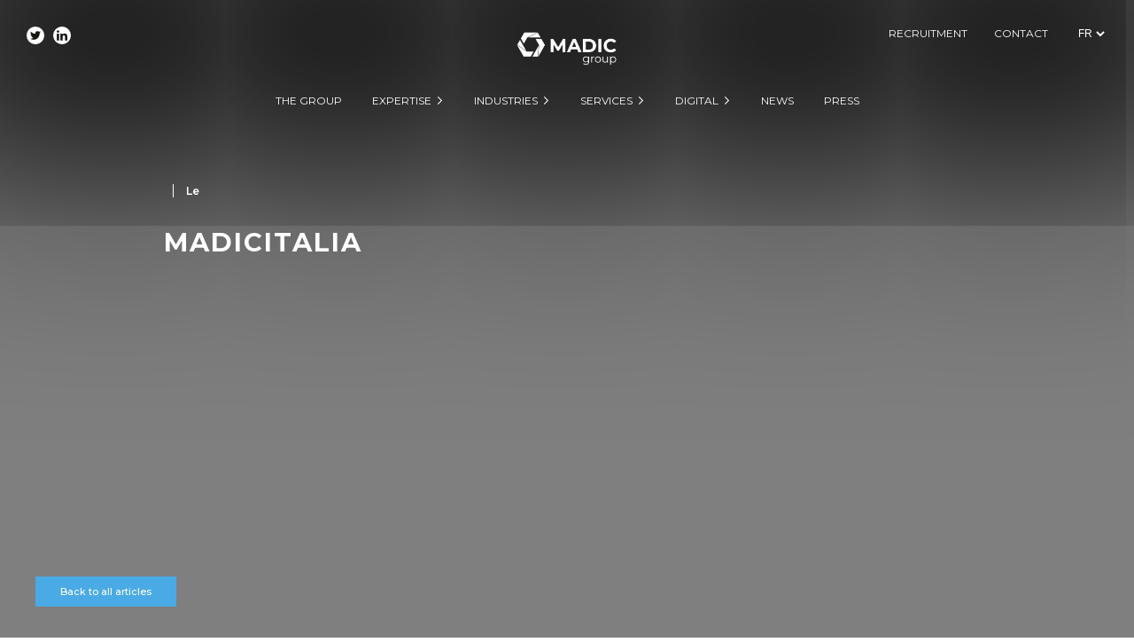

--- FILE ---
content_type: text/css
request_url: https://groupe.madic.com/Ils4rR5LPeWqai/themes/theme_name/style-single-recrutement.css
body_size: 1039
content:
.single main{height: auto;}

.toolbar{
    position: relative;
    z-index: 99;
    width: 100%;
    margin: auto;
    padding: 4.9vh 0px 4vh;
    text-align: center;
    background-color: white;}
.toolbar ul{display: flex; justify-content: space-around; padding: 0 8%; margin: 0px;}
.toolbar ul li{display: inline-block; padding: 0px; margin: 0px; vertical-align: top; list-style: none;}
.toolbar ul li .title-toolbar{color: rgb(41, 171, 226); font-size: 17px; font-weight: 500; letter-spacing: 1px; text-transform: uppercase;}
.toolbar ul li svg{width: 30px; height: 30px;}
.toolbar ul li svg path{fill: rgb(41, 171, 226);}
.toolbar ul li p:nth-child(3){font-size: 17px; font-weight: 500;}
.toolbar a{
    position: absolute;
    bottom: -19px;
    left: calc(50% - 64px);
    width: 80px;
    padding: 12px 50px;
    font-size: 16px;
    font-weight: 400;
    background-color: #29abe2;
    color: white;
    text-decoration: none;}

.zone-de-texte-recrutement{background-color:  rgb(247, 247, 247);padding: 8vh 12%;font-size: 0px;position: relative;}
.zone-de-texte-recrutement article{padding: 30px 50px; font-size: 14px; background-color:white; box-sizing: border-box;}
.zone-de-texte-recrutement article:nth-child(1){margin-bottom: 30px;}
.zone-de-texte-recrutement article:nth-child(2){margin-right: 30px;}
.zone-de-texte-recrutement article:nth-child(2), .zone-de-texte-recrutement article:nth-child(3){display: inline-block; width:calc(50% - 15px); vertical-align:top;}
.zone-de-texte-recrutement article h2{margin-bottom: 23px; color: rgb(41, 171, 226); font-size: 18px; font-weight: 500; letter-spacing: 2px; text-transform: uppercase;}
.zone-de-texte-recrutement article p{font-size: 17px; font-weight: 500; line-height: 23px; text-align: left;}

#postuler{position: absolute; bottom: calc(177px + 98px);}

.postuler-here{margin-top: 0px;}
.candidature-spontannee .title-contact{margin: 0px;}
.wpcf7-form-control-wrap.reference{display: none;}
#reference{display: none;}

aside.recrutement{padding: 55px 0px;}
aside .title-aside{margin: 0 0 45px 0; font-size: 18px; font-weight: 600; text-transform: uppercase; color: #151520; text-align: left;}


/*====================RESPONSIVE====================*/
@media all and (max-width: 1500px){
    .toolbar ul{padding: 0 4%;}
    .zone-de-texte-recrutement{padding: 8vh 8%;}
}
@media all and (max-width: 1300px){
    .toolbar ul li .title-toolbar, .toolbar ul li p:nth-child(3), .zone-de-texte-recrutement article p{font-size: 15px;}
    .zone-de-texte-recrutement article h2{font-size: 17px;}
}
@media all and (max-width: 1100px){
    .toolbar ul{display: block;}
    .toolbar ul li{width: 32%;padding: 10px 7px;box-sizing: border-box;}
    .toolbar a{left: 41%;}
    .zone-de-texte-recrutement{padding: 8vh 5%;}
}
@media all and (max-width: 1023px){
    .candidature-spontannee .left-contact{width: 100%;padding: 0px;margin-bottom: 30px;}
    .candidature-spontannee .right-contact{padding: 0px;width: 100%;}
    .toolbar{position: relative;top:0px;}
}
@media all and (max-width: 800px){
    .zone-de-texte-recrutement article{width: 100%!important; margin-bottom: 30px;}
    .zone-de-texte-recrutement article:nth-child(2){margin-right: 0px;}
}
@media all and (max-width: 769px){
    .candidature-spontannee .divise-two span{width: 100%;}
    .toolbar a{left: 40%;}
}
@media all and (max-width: 650px){
    .toolbar ul{padding: 0 1%;}
    .toolbar ul li {width: 49%;}
    .toolbar a{left: 36%;}
}
@media all and (max-width: 500px){
    .toolbar a{left: 31%;}
    .zone-de-texte-recrutement {padding: 8vh 5% 5vh;}
    .zone-de-texte-recrutement article {padding: 20px 30px;}
}
@media all and (max-width: 450px){
    .toolbar ul{padding: 0 2%;}
    .toolbar ul li {width: 100%;}
}
@media all and (max-width: 400px){
    .toolbar a{left: 26%;}
    .zone-de-texte-recrutement article p{line-height: 21px;}
}
@media all and (max-width: 350px){
    .toolbar a{left: 22.5%;}
}

.checkbox-employee {
    font-size: 13px;
    color: white;
}
.checkbox-employee input {width:auto;}

.toolbar a {
    margin: 0 auto;
    right: 0;
    left: 0 !important;
}















--- FILE ---
content_type: text/css
request_url: https://groupe.madic.com/Ils4rR5LPeWqai/themes/theme_name/style-produits.css
body_size: 2156
content:
/* Navigation */
.page-template-page-metier main{height: auto;}
.sub-menu-produits{background-color: #333333;text-align: center;    position: sticky;
    top: 98px;
    z-index: 99;}
  .sub-menu-produits ul{padding: 0px;margin: 0px;font-size: 0px;transition: all 0.5s;    overflow: hidden;}

    .sub-menu-produits ul li{    list-style: none;
    margin: auto;
    width: 10%;
    text-align: center;
    padding: 19px 19px;
    background-color: rgb(51, 51, 51);
    transition: all 0.5s;
    margin-top: 0px;
    box-sizing: border-box;
    display: inline-block;vertical-align: top;}
    .sub-menu-produits ul li:hover{background-color: rgb(74, 170, 229)!important;transition: all 0.5s;}
    .sub-menu-produits ul li.courant-sub-page{background-color: rgb(74, 170, 229)!important;transition: all 0.5s;}
    .localhere{background-color: rgb(74, 170, 229)!important;padding-bottom:29px!important;}
      .sub-menu-produits ul li a{color: white;text-decoration: none;text-transform: uppercase;font-size: 11px;font-weight: 500;}
      .sub-menu-produits .parent-name-cat{
        display: block;
        color: white;
        margin: 0px;
        padding: 10px 0Px;
        background-color: #4aaae5;
        font-size: 16px;
        letter-spacing: 4px!important;
        font-weight: 400;}
  .sub-menu-produits ul li.button-open-sub-li{    color: white;
    text-decoration: none;
    text-transform: uppercase;cursor: pointer;
    font-size: 11px;
    font-weight: 500;display: none;}
  .button-open-produit{display: none;}

/* Zone infos */
.content-infos-products{font-size: 0px;position: relative;padding: 80px 10%;}
  .content-infos-products .zone-gris{position: absolute;top: 0px;height:calc(100% - 80px);width: 13%;background-color: rgb(244, 244, 244);z-index: -1;left: 0px;}

  /* Block left */
  .content-infos-products .block-left-product{width: 44.5%;display: inline-block;vertical-align: middle;font-size:14px;margin-right: 16%;}
    .content-infos-products .block-left-product > span{display: blockcolor: rgb(74, 170, 229);font-weight: 600;letter-spacing: 2px;font-size: 20px;margin-right: 0px;margin-bottom: 45px;}
.block-reference.block-actif .boutton-change{background-color:rgb(74, 170, 229)!important;transition:all 0.5s;    text-transform: uppercase;
    margin: 0px;
    display: inline-block;
    right: 0px;
    position: absolute;
    bottom: 0px;
    padding: 10px 36px;
    font-size: 12px;
    cursor: pointer;
    transition: all 0.5s;}
  /* Block right */
  .content-infos-products .block-right-product{width: 39.5%;display: inline-block;vertical-align: middle;background-color: white;font-size:14px;color: black;position: relative;box-shadow: 5px 5px 15px rgba(21, 21, 32, 0.25);}
    .content-infos-products .block-right-product .block-avantages{opacity: 0;position: absolute;top: 0px;transition:all 0.5s;padding: 40px 40px 70px;height:100%;box-sizing:border-box;}
    .content-infos-products .block-right-product .block-reference{opacity: 0;position: absolute;top: 0px;    background-color: #333333;transition:all 0.5s;padding: 40px 40px 70px;height:100%;box-sizing:border-box;}
.content-infos-products .block-right-product .block-reference p:nth-child(1){margin:0px;}
.content-infos-products .block-right-product .block-avantages p:nth-child(1){margin:0px;}
    .content-infos-products .block-right-product .block-actif{opacity: 1!important;position: relative;padding:40px 40px 70px;box-sizing: border-box;transition:all 0.5s;z-index: 1;}
    .content-infos-products .block-right-product .block-actif a{color: black!important;}
      .content-infos-products .block-right-product .block-actif .boutton-change{background-color:rgb(51, 51, 51);text-transform: uppercase;margin: 0px;display: inline-block;right: 0px;position: absolute;bottom: 0px;padding: 10px 36px;font-size: 12px;color: white;cursor: pointer;transition:all 0.5s;}






.ecaflip .zone-photos-produits{margin-right: 0px!important;margin-left: 10.5%;}
.ecaflip .zone-photos-produits ul{float: right;padding-right: 0px!important;padding-left: 20px!important;}
.ecaflip .zone-gris{right: inherit!important;left: 0px!important;}
.diaporama-produits{padding-bottom:5%!important;}
.diaporama-produits:last-child{padding-bottom:0%!important;}






.boutton-change{background-color: rgb(51, 51, 51);
    text-transform: uppercase;
    margin: 0px;
    display: inline-block;
    right: 0px;
    position: absolute;
    bottom: 0px;
    padding: 10px 36px;
    font-size: 12px;
    cursor: pointer;
    transition: all 0.5s;}

  /* Zone diaporama produits */
  .diaporama-produits{padding: 15px 10%;font-size: 0px;position: relative;    min-height: 45vh;}
    .diaporama-produits .zone-gris{position: absolute;top: -40%;height: 120%;width: 13%;background-color: rgb(244, 244, 244);z-index: -1;right: 0px;}

    /* Liste des images */
    .diaporama-produits .zone-photos-produits{width: 50%;vertical-align: top;display: inline-block;position: relative;margin-right: 10.5%;}
      .diaporama-produits .zone-photos-produits ul{padding: 0px;margin: 0px;display: inline-block;width:90px;vertical-align:top;padding-right: 20px;box-sizing: border-box;}
        .diaporama-produits .zone-photos-produits ul li{list-style: none;height: 50px;margin-bottom:20px;border:solid 2px rgb(255, 255, 255);transition: all 0.5s;cursor: pointer;box-sizing: border-box;}

    /* Image principal */
    .diaporama-produits .zone-photos-produits .photo-produit-select{display: inline-block;position: absolute;vertical-align: top;height: 100%;width: calc(100% - 90px);min-height: 45vh;}
      .diaporama-produits .zone-photos-produits .photo-produit-select .image-prio-produit{height: 100%;width:100%;position: absolute;top:0px;opacity: 0;transition:all 0.5s;}
      .select-image-produit{transition:all 0.5s;opacity:1!important;}

    /* Liste des produits */
    .diaporama-produits ul.navigation-produits-slide{width: 39.5%;font-size: 14px;vertical-align: top;margin: 0px;padding: 0px;display: inline-block;}
    .diaporama-produits ul.navigation-produits-slide h3{margin-top: 0px;font-size: 14px;margin-left: 15%;color: rgb(74, 170, 229);font-weight: 500;text-transform: uppercase;}
      .diaporama-produits ul.navigation-produits-slide li{list-style: none;transition:all 0.5s;color: rgb(200, 200, 200);left:calc(15% - 25px);padding: 20px 25px;font-size: 0px;position: relative;cursor: pointer;}
      .select-produit-slide{background-color: rgb(74, 170, 229);box-shadow: 5px 5px 15px rgba(21, 21, 32, 0.25);color: white!important;transition:all 0.5s;left: 0%!important;}
        .select-produit-slide a{transition: all 0.5s; opacity: 1!important;}
      .select-produit-li{border: solid 2px rgb(74, 170, 229)!important;transition: all 0.5s;}
        .diaporama-produits ul.navigation-produits-slide li .infos-court-produit{display: inline-block;vertical-align: middle;font-size: 12px;font-weight: 500;}
        .diaporama-produits ul.navigation-produits-slide li .content-flex-btn{
        display: flex;
        align-items: center;
      }
        .diaporama-produits ul.navigation-produits-slide li{
          display: flex;
    justify-content: space-between;
    align-items: center;
    flex-wrap: wrap;
    gap: 15px;
        }
         .diaporama-produits ul.navigation-produits-slide li .infos-court-produit p{margin: 0px;}
        .diaporama-produits ul.navigation-produits-slide li a{color: white;text-decoration: none;display: inline-block;vertical-align: middle;font-size: 10px;font-weight: 300;width: 100px;opacity: 0;transition: all 0.5s;}
.diaporama-produits ul.navigation-produits-slide li a svg{width: 40px;display: inline-block;vertical-align: middle;}
.diaporama-produits ul.navigation-produits-slide li a span{width: 50px;margin-left: 10px;display: inline-block;vertical-align: middle;}

  /* Vidéo */
  .zone-video{text-align: center;position: relative;}
    .zone-video iframe{width: 534px!important;height: 300px!important;position: relative;top: 120px;box-shadow: 0px 5px 15px rgba(21, 21, 32, 0.5);}
    .zone-video .blue-bar{background-color: rgb(74, 170, 229);height: calc(100% - 75px);width: 40px;position: absolute;bottom: 0px;left: calc(50% - 20px);z-index: -1;}
    .zone-video .blue{background-color: rgb(74, 170, 229);height: 35vh;min-height: 250px;}
      .zone-video .blue .infos-videos{text-align: center;color: white;position: absolute;bottom: 37px;width: 100%;font-size: 14px;}
        .zone-video .blue .infos-videos img{width: 25px;}


/*====================RESPONSIVE====================*/

/* 1023 */
@media all and (min-width: 0px) and (max-width: 1200px){
  .sub-menu-produits ul li{width: 15%;}
  .diaporama-produits .zone-photos-produits .photo-produit-select{min-height: 33vh;}
}
@media all and (min-width: 0px) and (max-width: 1023px){
  .diaporama-produits{min-height: inherit!important}
  .sub-menu-produits ul{height: auto!important}
  .content-infos-products .block-left-product, .content-infos-products .block-right-product{display: block;width: 100%;margin: 0px;text-align: justify;}
  .content-infos-products .block-right-product{margin-top: 50px;}
  .diaporama-produits .zone-photos-produits{width: 100%;margin: 0px;}
  .diaporama-produits ul.navigation-produits-slide{width: 100%;margin-top: 30px;}
  .zone-video .blue{min-height: 270px;}
  .sub-menu-produits{padding: 0px;}
  .sub-menu-produits{position: relative;top:0px;}

}

/* 769 */
@media all and (min-width: 0px) and (max-width: 769px){
  .zone-video iframe {width: 400px!important;height: 225px!important;}
  .diaporama-produits .zone-photos-produits ul{display: block;width: 100%;text-align: center;padding-right: 0px;    padding-left: 0px!important;}
  .diaporama-produits .zone-photos-produits ul li{width: 50px;display: inline-block;margin-bottom: 0px;}
  .diaporama-produits .zone-photos-produits .photo-produit-select{width: 100%;height: 265px;position: relative;margin-top: 20px;margin-bottom: 20px;min-height: inherit;}
  .sub-menu-produits ul li{
    width: 100%;
  }
  .close-sub-menu-li{    height: 52px!important;

    transition: all 0.5s;}
  .sub-menu-produits ul li.button-open-sub-li{display: block!important;}
}

/* 500 */
@media all and (min-width: 0px) and (max-width: 500px){
  .zone-video iframe {width: 270px!important;height: 152px!important;}
  .content-infos-products .block-left-product > span{font-size:18px;display: block;}
  .content-infos-products .block-left-product, .content-infos-products .block-right-product{font-size:12px;}
  .content-infos-products .block-right-product .block-actif .boutton-change{font-size:10px;}
  .content-infos-products .block-right-product .block-actif {padding: 30px 20px 50px;}
  .diaporama-produits .zone-photos-produits .photo-produit-select {height: 180px;}
  .diaporama-produits ul.navigation-produits-slide li{padding: 15px 20px;}
  .diaporama-produits ul.navigation-produits-slide li .infos-court-produit{font-size: 11px;}
}

--- FILE ---
content_type: text/css
request_url: https://groupe.madic.com/Ils4rR5LPeWqai/themes/theme_name/css/cookiebot.css?ver=1.0.0
body_size: 513
content:
#CybotCookiebotDialog a {width: auto !important; background-image: none !important; padding: 10px 30px !important;font-size: 14px!important;border: none !important;border-radius: 5px !important;margin: 22px !important;outline: none!important;}
#CybotCookiebotDialogPoweredbyImage {display: none}
#CybotCookiebotDialogBodyContent {padding: 0!important;padding: 20px 22%!important;text-align: center!important;display: inline-block!important;padding-bottom: 0!important;}
#CybotCookiebotDialog {margin: 0!important;padding: 0!important;bottom: 20px !important;box-shadow: 0px 1px 5px #00000035 !important;top: unset !important;width: 90% !important;left: 5%!important;border-radius: 5px !important;}
#CybotCookiebotDialogBody {margin: 0!important;text-align: center!important;width: 100% !important;max-width: 100% !important;display: inline-block!important;}
div#CybotCookiebotDialogBodyButtons {margin: 0!important;padding: 0!important;}
#CybotCookiebotDialogBodyButtonDetails {float: none!important}
a#CybotCookiebotDialogBodyButtonDetails {background-position: 12px 16px !important;font-size: 14px !important;font-weight: 600 !important;}
h2#CybotCookiebotDialogBodyContentTitle,div#CybotCookiebotDialogBodyContentText {font-family: 'Raleway', sans-serif !important;text-align: center!important;}
div#CybotCookiebotDialogDetailBodyContent {height: auto!important;display: inline-block!important;}
div#CybotCookiebotDialogDetailFooter {margin: 20px!important;}
.CybotCookiebotDialogDetailBodyContentCookieTypeTable tbody td {max-width: 100%!important;padding-top: 20px!important;}
div#CybotCookiebotDialogDetailBodyContentTabs {text-align: center !important;width: 100% !important;}
#CybotCookiebotDialog a:hover {color: var( --cookiebot-hover-color-btn-text )!important;background-color: var( --cookiebot-hover-color-btn ) !important;}
#CybotCookiebotDialog a {color: var( --cookiebot-color-btn-text )!important;background-color: var( --cookiebot-color-btn ) !important;}
h2#CybotCookiebotDialogBodyContentTitle{color: var( --cookiebot-color-title ) !important;}
div#CybotCookiebotDialogBodyContentText {color: var( --cookiebot-color-text ) !important;}
#CybotCookiebotDialog {transform: scale(1) !important;}
#CybotCookiebotDialogDetailFooter a {display: inline-table !important;}